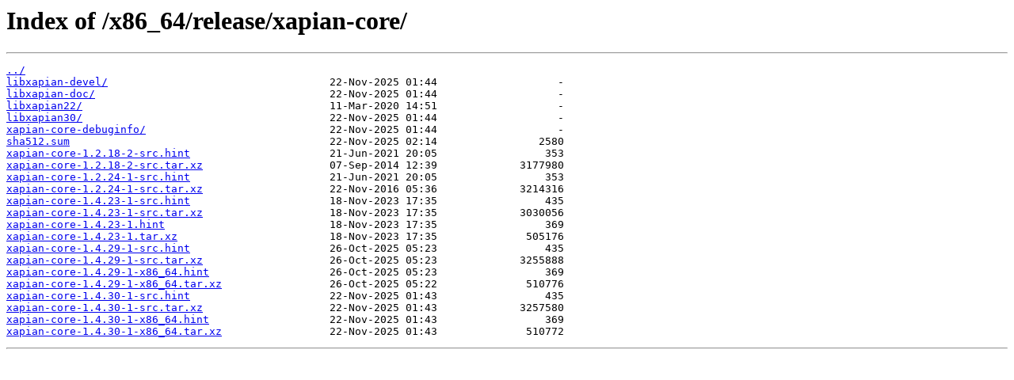

--- FILE ---
content_type: text/html
request_url: https://cygwin.mirror.globo.tech/x86_64/release/xapian-core/
body_size: 3081
content:
<html>
<head><title>Index of /x86_64/release/xapian-core/</title></head>
<body>
<h1>Index of /x86_64/release/xapian-core/</h1><hr><pre><a href="../">../</a>
<a href="libxapian-devel/">libxapian-devel/</a>                                   22-Nov-2025 01:44                   -
<a href="libxapian-doc/">libxapian-doc/</a>                                     22-Nov-2025 01:44                   -
<a href="libxapian22/">libxapian22/</a>                                       11-Mar-2020 14:51                   -
<a href="libxapian30/">libxapian30/</a>                                       22-Nov-2025 01:44                   -
<a href="xapian-core-debuginfo/">xapian-core-debuginfo/</a>                             22-Nov-2025 01:44                   -
<a href="sha512.sum">sha512.sum</a>                                         22-Nov-2025 02:14                2580
<a href="xapian-core-1.2.18-2-src.hint">xapian-core-1.2.18-2-src.hint</a>                      21-Jun-2021 20:05                 353
<a href="xapian-core-1.2.18-2-src.tar.xz">xapian-core-1.2.18-2-src.tar.xz</a>                    07-Sep-2014 12:39             3177980
<a href="xapian-core-1.2.24-1-src.hint">xapian-core-1.2.24-1-src.hint</a>                      21-Jun-2021 20:05                 353
<a href="xapian-core-1.2.24-1-src.tar.xz">xapian-core-1.2.24-1-src.tar.xz</a>                    22-Nov-2016 05:36             3214316
<a href="xapian-core-1.4.23-1-src.hint">xapian-core-1.4.23-1-src.hint</a>                      18-Nov-2023 17:35                 435
<a href="xapian-core-1.4.23-1-src.tar.xz">xapian-core-1.4.23-1-src.tar.xz</a>                    18-Nov-2023 17:35             3030056
<a href="xapian-core-1.4.23-1.hint">xapian-core-1.4.23-1.hint</a>                          18-Nov-2023 17:35                 369
<a href="xapian-core-1.4.23-1.tar.xz">xapian-core-1.4.23-1.tar.xz</a>                        18-Nov-2023 17:35              505176
<a href="xapian-core-1.4.29-1-src.hint">xapian-core-1.4.29-1-src.hint</a>                      26-Oct-2025 05:23                 435
<a href="xapian-core-1.4.29-1-src.tar.xz">xapian-core-1.4.29-1-src.tar.xz</a>                    26-Oct-2025 05:23             3255888
<a href="xapian-core-1.4.29-1-x86_64.hint">xapian-core-1.4.29-1-x86_64.hint</a>                   26-Oct-2025 05:23                 369
<a href="xapian-core-1.4.29-1-x86_64.tar.xz">xapian-core-1.4.29-1-x86_64.tar.xz</a>                 26-Oct-2025 05:22              510776
<a href="xapian-core-1.4.30-1-src.hint">xapian-core-1.4.30-1-src.hint</a>                      22-Nov-2025 01:43                 435
<a href="xapian-core-1.4.30-1-src.tar.xz">xapian-core-1.4.30-1-src.tar.xz</a>                    22-Nov-2025 01:43             3257580
<a href="xapian-core-1.4.30-1-x86_64.hint">xapian-core-1.4.30-1-x86_64.hint</a>                   22-Nov-2025 01:43                 369
<a href="xapian-core-1.4.30-1-x86_64.tar.xz">xapian-core-1.4.30-1-x86_64.tar.xz</a>                 22-Nov-2025 01:43              510772
</pre><hr></body>
</html>
